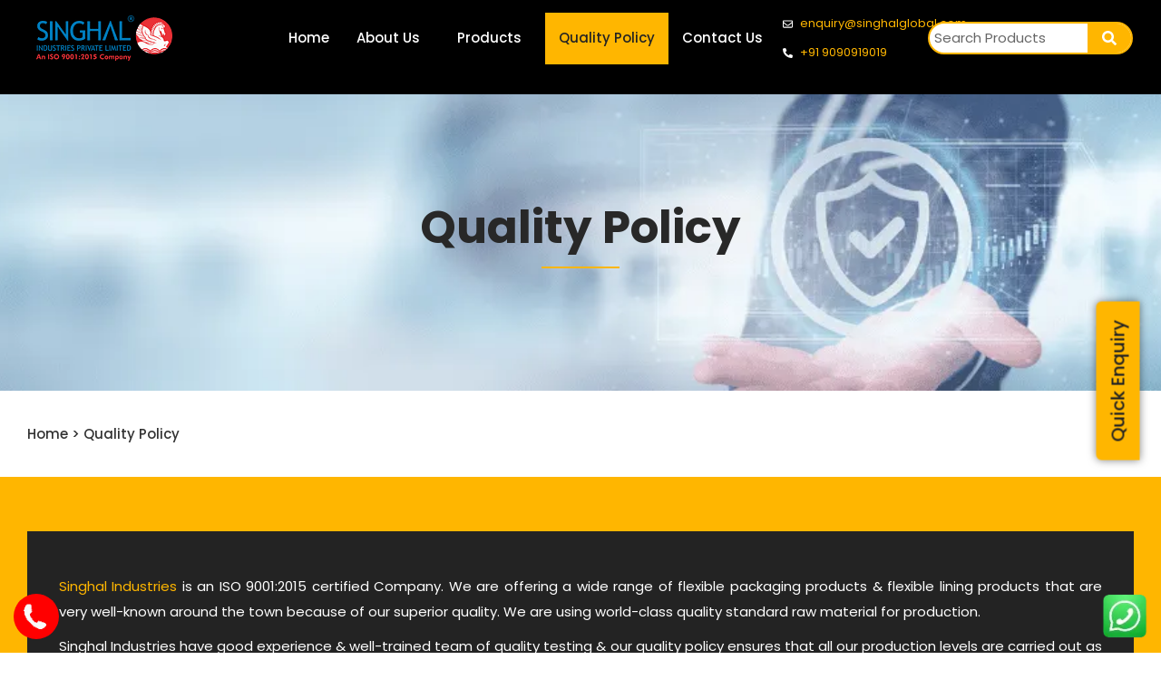

--- FILE ---
content_type: application/x-javascript
request_url: https://cdn-elmck.nitrocdn.com/kMVADWbvjjpxlfZjZXshLIQbqmNxFdfp/assets/static/optimized/rev-3dfbee4/www.singhalglobal.com/wp-content/plugins/gravityforms1/js/vendor/nitro-min-0153c216b8eb2bfabff66f878a6b2fd2.simplebar.js
body_size: 17903
content:
(function(t,e){typeof exports==="object"&&typeof module!=="undefined"?module.exports=e():typeof define==="function"&&define.amd?define(e):(t=t||self,t.SimpleBar=e())})(this,function(){"use strict";var t=typeof globalThis!=="undefined"?globalThis:typeof window!=="undefined"?window:typeof global!=="undefined"?global:typeof self!=="undefined"?self:{};function e(t,e){return e={exports:{}},t(e,e.exports),e.exports}var r="object";var i=function(t){return t&&t.Math==Math&&t};var n=i(typeof globalThis==r&&globalThis)||i(typeof window==r&&window)||i(typeof self==r&&self)||i(typeof t==r&&t)||Function("return this")();var a=function(t){try{return!!t()}catch(t){return true}};var s=!a(function(){return Object.defineProperty({},"a",{get:function(){return 7}}).a!=7});var o={}.propertyIsEnumerable;var l=Object.getOwnPropertyDescriptor;var c=l&&!o.call({1:2},1);var u=c?function t(t){var e=l(this,t);return!!e&&e.enumerable}:o;var f={f:u};var v=function(t,e){return{enumerable:!(t&1),configurable:!(t&2),writable:!(t&4),value:e}};var h={}.toString;var d=function(t){return h.call(t).slice(8,-1)};var p="".split;var g=a(function(){return!Object("z").propertyIsEnumerable(0)})?function(t){return d(t)=="String"?p.call(t,""):Object(t)}:Object;var y=function(t){if(t==undefined)throw TypeError("Can't call method on "+t);return t};var b=function(t){return g(y(t))};var m=function(t){return typeof t==="object"?t!==null:typeof t==="function"};var x=function(t,e){if(!m(t))return t;var r,i;if(e&&typeof(r=t.toString)=="function"&&!m(i=r.call(t)))return i;if(typeof(r=t.valueOf)=="function"&&!m(i=r.call(t)))return i;if(!e&&typeof(r=t.toString)=="function"&&!m(i=r.call(t)))return i;throw TypeError("Can't convert object to primitive value")};var E={}.hasOwnProperty;var w=function(t,e){return E.call(t,e)};var O=n.document;var _=m(O)&&m(O.createElement);var S=function(t){return _?O.createElement(t):{}};var A=!s&&!a(function(){return Object.defineProperty(S("div"),"a",{get:function(){return 7}}).a!=7});var k=Object.getOwnPropertyDescriptor;var L=s?k:function t(t,e){t=b(t);e=x(e,true);if(A)try{return k(t,e)}catch(t){}if(w(t,e))return v(!f.f.call(t,e),t[e])};var M={f:L};var T=function(t){if(!m(t)){throw TypeError(String(t)+" is not an object")}return t};var j=Object.defineProperty;var R=s?j:function t(t,e,r){T(t);e=x(e,true);T(r);if(A)try{return j(t,e,r)}catch(t){}if("get"in r||"set"in r)throw TypeError("Accessors not supported");if("value"in r)t[e]=r.value;return t};var W={f:R};var z=s?function(t,e,r){return W.f(t,e,v(1,r))}:function(t,e,r){t[e]=r;return t};var C=function(t,e){try{z(n,t,e)}catch(r){n[t]=e}return e};var N=e(function(t){var e="__core-js_shared__";var r=n[e]||C(e,{});(t.exports=function(t,e){return r[t]||(r[t]=e!==undefined?e:{})})("versions",[]).push({version:"3.2.1",mode:"global",copyright:"\xa9 2019 Denis Pushkarev (zloirock.ru)"})});var I=N("native-function-to-string",Function.toString);var D=n.WeakMap;var P=typeof D==="function"&&/native code/.test(I.call(D));var F=0;var V=Math.random();var B=function(t){return"Symbol("+String(t===undefined?"":t)+")_"+(++F+V).toString(36)};var H=N("keys");var q=function(t){return H[t]||(H[t]=B(t))};var $={};var X=n.WeakMap;var Y,G,U;var Q=function(t){return U(t)?G(t):Y(t,{})};var K=function(t){return function(e){var r;if(!m(e)||(r=G(e)).type!==t){throw TypeError("Incompatible receiver, "+t+" required")}return r}};if(P){var J=new X;var Z=J.get;var tt=J.has;var te=J.set;Y=function(t,e){te.call(J,t,e);return e};G=function(t){return Z.call(J,t)||{}};U=function(t){return tt.call(J,t)}}else{var tr=q("state");$[tr]=true;Y=function(t,e){z(t,tr,e);return e};G=function(t){return w(t,tr)?t[tr]:{}};U=function(t){return w(t,tr)}}var ti={set:Y,get:G,has:U,enforce:Q,getterFor:K};var tn=e(function(t){var e=ti.get;var r=ti.enforce;var i=String(I).split("toString");N("inspectSource",function(t){return I.call(t)});(t.exports=function(t,e,a,s){var o=s?!!s.unsafe:false;var l=s?!!s.enumerable:false;var c=s?!!s.noTargetGet:false;if(typeof a=="function"){if(typeof e=="string"&&!w(a,"name"))z(a,"name",e);r(a).source=i.join(typeof e=="string"?e:"")}if(t===n){if(l)t[e]=a;else C(e,a);return}else if(!o){delete t[e]}else if(!c&&t[e]){l=true}if(l)t[e]=a;else z(t,e,a)})(Function.prototype,"toString",function t(){return typeof this=="function"&&e(this).source||I.call(this)})});var ta=n;var ts=function(t){return typeof t=="function"?t:undefined};var to=function(t,e){return arguments.length<2?ts(ta[t])||ts(n[t]):ta[t]&&ta[t][e]||n[t]&&n[t][e]};var tl=Math.ceil;var tc=Math.floor;var tu=function(t){return isNaN(t=+t)?0:(t>0?tc:tl)(t)};var tf=Math.min;var tv=function(t){return t>0?tf(tu(t),0x1fffffffffffff):0};var th=Math.max;var td=Math.min;var tp=function(t,e){var r=tu(t);return r<0?th(r+e,0):td(r,e)};var tg=function(t){return function(e,r,i){var n=b(e);var a=tv(n.length);var s=tp(i,a);var o;if(t&&r!=r)while(a>s){o=n[s++];if(o!=o)return true}else for(;a>s;s++){if((t||s in n)&&n[s]===r)return t||s||0}return!t&&-1}};var ty={includes:tg(true),indexOf:tg(false)};var tb=ty.indexOf;var tm=function(t,e){var r=b(t);var i=0;var n=[];var a;for(a in r)!w($,a)&&w(r,a)&&n.push(a);while(e.length>i)if(w(r,a=e[i++])){~tb(n,a)||n.push(a)}return n};var tx=["constructor","hasOwnProperty","isPrototypeOf","propertyIsEnumerable","toLocaleString","toString","valueOf"];var tE=tx.concat("length","prototype");var tw=Object.getOwnPropertyNames||function t(t){return tm(t,tE)};var tO={f:tw};var t_=Object.getOwnPropertySymbols;var tS={f:t_};var tA=to("Reflect","ownKeys")||function t(t){var e=tO.f(T(t));var r=tS.f;return r?e.concat(r(t)):e};var tk=function(t,e){var r=tA(e);var i=W.f;var n=M.f;for(var a=0;a<r.length;a++){var s=r[a];if(!w(t,s))i(t,s,n(e,s))}};var tL=/#|\.prototype\./;var tM=function(t,e){var r=tj[tT(t)];return r==tW?true:r==tR?false:typeof e=="function"?a(e):!!e};var tT=tM.normalize=function(t){return String(t).replace(tL,".").toLowerCase()};var tj=tM.data={};var tR=tM.NATIVE="N";var tW=tM.POLYFILL="P";var tz=tM;var tC=M.f;var tN=function(t,e){var r=t.target;var i=t.global;var a=t.stat;var s,o,l,c,u,f;if(i){o=n}else if(a){o=n[r]||C(r,{})}else{o=(n[r]||{}).prototype}if(o)for(l in e){u=e[l];if(t.noTargetGet){f=tC(o,l);c=f&&f.value}else c=o[l];s=tz(i?l:r+(a?".":"#")+l,t.forced);if(!s&&c!==undefined){if(typeof u===typeof c)continue;tk(u,c)}if(t.sham||c&&c.sham){z(u,"sham",true)}tn(o,l,u,t)}};var tI=function(t){if(typeof t!="function"){throw TypeError(String(t)+" is not a function")}return t};var tD=function(t,e,r){tI(t);if(e===undefined)return t;switch(r){case 0:return function(){return t.call(e)};case 1:return function(r){return t.call(e,r)};case 2:return function(r,i){return t.call(e,r,i)};case 3:return function(r,i,n){return t.call(e,r,i,n)}}return function(){return t.apply(e,arguments)}};var tP=function(t){return Object(y(t))};var tF=Array.isArray||function t(t){return d(t)=="Array"};var tV=!!Object.getOwnPropertySymbols&&!a(function(){return!String(Symbol())});var tB=n.Symbol;var tH=N("wks");var tq=function(t){return tH[t]||(tH[t]=tV&&tB[t]||(tV?tB:B)("Symbol."+t))};var t$=tq("species");var tX=function(t,e){var r;if(tF(t)){r=t.constructor;if(typeof r=="function"&&(r===Array||tF(r.prototype)))r=undefined;else if(m(r)){r=r[t$];if(r===null)r=undefined}}return new(r===undefined?Array:r)(e===0?0:e)};var tY=[].push;var tG=function(t){var e=t==1;var r=t==2;var i=t==3;var n=t==4;var a=t==6;var s=t==5||a;return function(o,l,c,u){var f=tP(o);var v=g(f);var h=tD(l,c,3);var d=tv(v.length);var p=0;var y=u||tX;var b=e?y(o,d):r?y(o,0):undefined;var m,x;for(;d>p;p++)if(s||p in v){m=v[p];x=h(m,p,f);if(t){if(e)b[p]=x;else if(x)switch(t){case 3:return true;case 5:return m;case 6:return p;case 2:tY.call(b,m)}else if(n)return false}}return a?-1:i||n?n:b}};var tU={forEach:tG(0),map:tG(1),filter:tG(2),some:tG(3),every:tG(4),find:tG(5),findIndex:tG(6)};var tQ=function(t,e){var r=[][t];return!r||!a(function(){r.call(null,e||function(){throw 1},1)})};var tK=tU.forEach;var tJ=tQ("forEach")?function t(t){return tK(this,t,arguments.length>1?arguments[1]:undefined)}:[].forEach;tN({target:"Array",proto:true,forced:[].forEach!=tJ},{forEach:tJ});var tZ={CSSRuleList:0,CSSStyleDeclaration:0,CSSValueList:0,ClientRectList:0,DOMRectList:0,DOMStringList:0,DOMTokenList:1,DataTransferItemList:0,FileList:0,HTMLAllCollection:0,HTMLCollection:0,HTMLFormElement:0,HTMLSelectElement:0,MediaList:0,MimeTypeArray:0,NamedNodeMap:0,NodeList:1,PaintRequestList:0,Plugin:0,PluginArray:0,SVGLengthList:0,SVGNumberList:0,SVGPathSegList:0,SVGPointList:0,SVGStringList:0,SVGTransformList:0,SourceBufferList:0,StyleSheetList:0,TextTrackCueList:0,TextTrackList:0,TouchList:0};for(var t0 in tZ){var t1=n[t0];var t2=t1&&t1.prototype;if(t2&&t2.forEach!==tJ)try{z(t2,"forEach",tJ)}catch(t){t2.forEach=tJ}}var t3=!!(typeof window!=="undefined"&&window.document&&window.document.createElement);var t6=t3;var t5=tq("species");var t7=function(t){return!a(function(){var e=[];var r=e.constructor={};r[t5]=function(){return{foo:1}};return e[t](Boolean).foo!==1})};var t9=tU.filter;tN({target:"Array",proto:true,forced:!t7("filter")},{filter:function t(t){return t9(this,t,arguments.length>1?arguments[1]:undefined)}});var t4=Object.keys||function t(t){return tm(t,tx)};var t8=s?Object.defineProperties:function t(t,e){T(t);var r=t4(e);var i=r.length;var n=0;var a;while(i>n)W.f(t,a=r[n++],e[a]);return t};var et=to("document","documentElement");var ee=q("IE_PROTO");var er="prototype";var ei=function(){};var en=function(){var t=S("iframe");var e=tx.length;var r="<";var i="script";var n=">";var a="java"+i+":";var s;t.style.display="none";et.appendChild(t);t.src=String(a);s=t.contentWindow.document;s.open();s.write(r+i+n+"document.F=Object"+r+"/"+i+n);s.close();en=s.F;while(e--)delete en[er][tx[e]];return en()};var ea=Object.create||function t(t,e){var r;if(t!==null){ei[er]=T(t);r=new ei;ei[er]=null;r[ee]=t}else r=en();return e===undefined?r:t8(r,e)};$[ee]=true;var es=tq("unscopables");var eo=Array.prototype;if(eo[es]==undefined){z(eo,es,ea(null))}var el=function(t){eo[es][t]=true};var ec={};var eu=!a(function(){function t(){}t.prototype.constructor=null;return Object.getPrototypeOf(new t)!==t.prototype});var ef=q("IE_PROTO");var ev=Object.prototype;var eh=eu?Object.getPrototypeOf:function(t){t=tP(t);if(w(t,ef))return t[ef];if(typeof t.constructor=="function"&&t instanceof t.constructor){return t.constructor.prototype}return t instanceof Object?ev:null};var ed=tq("iterator");var ep=false;var eg=function(){return this};var ey,eb,em;if([].keys){em=[].keys();if(!("next"in em))ep=true;else{eb=eh(eh(em));if(eb!==Object.prototype)ey=eb}}if(ey==undefined)ey={};if(!w(ey,ed))z(ey,ed,eg);var ex={IteratorPrototype:ey,BUGGY_SAFARI_ITERATORS:ep};var eE=W.f;var ew=tq("toStringTag");var eO=function(t,e,r){if(t&&!w(t=r?t:t.prototype,ew)){eE(t,ew,{configurable:true,value:e})}};var e_=ex.IteratorPrototype;var eS=function(){return this};var eA=function(t,e,r){var i=e+" Iterator";t.prototype=ea(e_,{next:v(1,r)});eO(t,i,false);ec[i]=eS;return t};var ek=function(t){if(!m(t)&&t!==null){throw TypeError("Can't set "+String(t)+" as a prototype")}return t};var eL=Object.setPrototypeOf||("__proto__"in{}?function(){var t=false;var e={};var r;try{r=Object.getOwnPropertyDescriptor(Object.prototype,"__proto__").set;r.call(e,[]);t=e instanceof Array}catch(t){}return function e(e,i){T(e);ek(i);if(t)r.call(e,i);else e.__proto__=i;return e}}():undefined);var eM=ex.IteratorPrototype;var eT=ex.BUGGY_SAFARI_ITERATORS;var ej=tq("iterator");var eR="keys";var eW="values";var ez="entries";var eC=function(){return this};var eN=function(t,e,r,i,n,a,s){eA(r,e,i);var o=function(t){if(t===n&&v)return v;if(!eT&&t in u)return u[t];switch(t){case eR:return function e(){return new r(this,t)};case eW:return function e(){return new r(this,t)};case ez:return function e(){return new r(this,t)}}return function(){return new r(this)}};var l=e+" Iterator";var c=false;var u=t.prototype;var f=u[ej]||u["@@iterator"]||n&&u[n];var v=!eT&&f||o(n);var h=e=="Array"?u.entries||f:f;var d,p,g;if(h){d=eh(h.call(new t));if(eM!==Object.prototype&&d.next){if(eh(d)!==eM){if(eL){eL(d,eM)}else if(typeof d[ej]!="function"){z(d,ej,eC)}}eO(d,l,true)}}if(n==eW&&f&&f.name!==eW){c=true;v=function t(){return f.call(this)}}if(u[ej]!==v){z(u,ej,v)}ec[e]=v;if(n){p={values:o(eW),keys:a?v:o(eR),entries:o(ez)};if(s)for(g in p){if(eT||c||!(g in u)){tn(u,g,p[g])}}else tN({target:e,proto:true,forced:eT||c},p)}return p};var eI="Array Iterator";var eD=ti.set;var eP=ti.getterFor(eI);var eF=eN(Array,"Array",function(t,e){eD(this,{type:eI,target:b(t),index:0,kind:e})},function(){var t=eP(this);var e=t.target;var r=t.kind;var i=t.index++;if(!e||i>=e.length){t.target=undefined;return{value:undefined,done:true}}if(r=="keys")return{value:i,done:false};if(r=="values")return{value:e[i],done:false};return{value:[i,e[i]],done:false}},"values");ec.Arguments=ec.Array;el("keys");el("values");el("entries");var eV=Object.assign;var eB=!eV||a(function(){var t={};var e={};var r=Symbol();var i="abcdefghijklmnopqrst";t[r]=7;i.split("").forEach(function(t){e[t]=t});return eV({},t)[r]!=7||t4(eV({},e)).join("")!=i})?function t(t,e){var r=tP(t);var i=arguments.length;var n=1;var a=tS.f;var o=f.f;while(i>n){var l=g(arguments[n++]);var c=a?t4(l).concat(a(l)):t4(l);var u=c.length;var v=0;var h;while(u>v){h=c[v++];if(!s||o.call(l,h))r[h]=l[h]}}return r}:eV;tN({target:"Object",stat:true,forced:Object.assign!==eB},{assign:eB});var eH=tq("toStringTag");var eq=d(function(){return arguments}())=="Arguments";var e$=function(t,e){try{return t[e]}catch(t){}};var eX=function(t){var e,r,i;return t===undefined?"Undefined":t===null?"Null":typeof(r=e$(e=Object(t),eH))=="string"?r:eq?d(e):(i=d(e))=="Object"&&typeof e.callee=="function"?"Arguments":i};var eY=tq("toStringTag");var eG={};eG[eY]="z";var eU=String(eG)!=="[object z]"?function t(){return"[object "+eX(this)+"]"}:eG.toString;var eQ=Object.prototype;if(eU!==eQ.toString){tn(eQ,"toString",eU,{unsafe:true})}var eK="	\n\v\f\r \xa0              　\u2028\u2029\uFEFF";var eJ="["+eK+"]";var eZ=RegExp("^"+eJ+eJ+"*");var e0=RegExp(eJ+eJ+"*$");var e1=function(t){return function(e){var r=String(y(e));if(t&1)r=r.replace(eZ,"");if(t&2)r=r.replace(e0,"");return r}};var e2={start:e1(1),end:e1(2),trim:e1(3)};var e3=e2.trim;var e6=n.parseInt;var e5=/^[+-]?0[Xx]/;var e7=e6(eK+"08")!==8||e6(eK+"0x16")!==22;var e9=e7?function t(t,e){var r=e3(String(t));return e6(r,e>>>0||(e5.test(r)?16:10))}:e6;tN({global:true,forced:parseInt!=e9},{parseInt:e9});var e4=function(t){return function(e,r){var i=String(y(e));var n=tu(r);var a=i.length;var s,o;if(n<0||n>=a)return t?"":undefined;s=i.charCodeAt(n);return s<55296||s>56319||n+1===a||(o=i.charCodeAt(n+1))<56320||o>57343?t?i.charAt(n):s:t?i.slice(n,n+2):(s-55296<<10)+(o-56320)+65536}};var e8={codeAt:e4(false),charAt:e4(true)};var rt=e8.charAt;var re="String Iterator";var rr=ti.set;var ri=ti.getterFor(re);eN(String,"String",function(t){rr(this,{type:re,string:String(t),index:0})},function t(){var t=ri(this);var e=t.string;var r=t.index;var i;if(r>=e.length)return{value:undefined,done:true};i=rt(e,r);t.index+=i.length;return{value:i,done:false}});var rn=function(t,e,r){for(var i in e)tn(t,i,e[i],r);return t};var ra=!a(function(){return Object.isExtensible(Object.preventExtensions({}))});var rs=e(function(t){var e=W.f;var r=B("meta");var i=0;var n=Object.isExtensible||function(){return true};var a=function(t){e(t,r,{value:{objectID:"O"+ ++i,weakData:{}}})};var s=function(t,e){if(!m(t))return typeof t=="symbol"?t:(typeof t=="string"?"S":"P")+t;if(!w(t,r)){if(!n(t))return"F";if(!e)return"E";a(t)}return t[r].objectID};var o=function(t,e){if(!w(t,r)){if(!n(t))return true;if(!e)return false;a(t)}return t[r].weakData};var l=function(t){if(ra&&c.REQUIRED&&n(t)&&!w(t,r))a(t);return t};var c=t.exports={REQUIRED:false,fastKey:s,getWeakData:o,onFreeze:l};$[r]=true});var ro=rs.REQUIRED;var rl=rs.fastKey;var rc=rs.getWeakData;var ru=rs.onFreeze;var rf=tq("iterator");var rv=Array.prototype;var rh=function(t){return t!==undefined&&(ec.Array===t||rv[rf]===t)};var rd=tq("iterator");var rp=function(t){if(t!=undefined)return t[rd]||t["@@iterator"]||ec[eX(t)]};var rg=function(t,e,r,i){try{return i?e(T(r)[0],r[1]):e(r)}catch(e){var n=t["return"];if(n!==undefined)T(n.call(t));throw e}};var ry=e(function(t){var e=function(t,e){this.stopped=t;this.result=e};var r=t.exports=function(t,r,i,n,a){var s=tD(r,i,n?2:1);var o,l,c,u,f,v;if(a){o=t}else{l=rp(t);if(typeof l!="function")throw TypeError("Target is not iterable");if(rh(l)){for(c=0,u=tv(t.length);u>c;c++){f=n?s(T(v=t[c])[0],v[1]):s(t[c]);if(f&&f instanceof e)return f}return new e(false)}o=l.call(t)}while(!(v=o.next()).done){f=rg(o,s,v.value,n);if(f&&f instanceof e)return f}return new e(false)};r.stop=function(t){return new e(true,t)}});var rb=function(t,e,r){if(!(t instanceof e)){throw TypeError("Incorrect "+(r?r+" ":"")+"invocation")}return t};var rm=tq("iterator");var rx=false;try{var rE=0;var rw={next:function(){return{done:!!rE++}},"return":function(){rx=true}};rw[rm]=function(){return this};Array.from(rw,function(){throw 2})}catch(t){}var rO=function(t,e){if(!e&&!rx)return false;var r=false;try{var i={};i[rm]=function(){return{next:function(){return{done:r=true}}}};t(i)}catch(t){}return r};var r_=function(t,e,r){var i,n;if(eL&&typeof(i=e.constructor)=="function"&&i!==r&&m(n=i.prototype)&&n!==r.prototype)eL(t,n);return t};var rS=function(t,e,r,i,s){var o=n[t];var l=o&&o.prototype;var c=o;var u=i?"set":"add";var f={};var v=function(t){var e=l[t];tn(l,t,t=="add"?function t(t){e.call(this,t===0?0:t);return this}:t=="delete"?function(t){return s&&!m(t)?false:e.call(this,t===0?0:t)}:t=="get"?function t(t){return s&&!m(t)?undefined:e.call(this,t===0?0:t)}:t=="has"?function t(t){return s&&!m(t)?false:e.call(this,t===0?0:t)}:function t(t,r){e.call(this,t===0?0:t,r);return this})};if(tz(t,typeof o!="function"||!(s||l.forEach&&!a(function(){new o().entries().next()})))){c=r.getConstructor(e,t,i,u);rs.REQUIRED=true}else if(tz(t,true)){var h=new c;var d=h[u](s?{}:-0,1)!=h;var p=a(function(){h.has(1)});var g=rO(function(t){new o(t)});var y=!s&&a(function(){var t=new o;var e=5;while(e--)t[u](e,e);return!t.has(-0)});if(!g){c=e(function(e,r){rb(e,c,t);var n=r_(new o,e,c);if(r!=undefined)ry(r,n[u],n,i);return n});c.prototype=l;l.constructor=c}if(p||y){v("delete");v("has");i&&v("get")}if(y||d)v(u);if(s&&l.clear)delete l.clear}f[t]=c;tN({global:true,forced:c!=o},f);eO(c,t);if(!s)r.setStrong(c,t,i);return c};var rA=rs.getWeakData;var rk=ti.set;var rL=ti.getterFor;var rM=tU.find;var rT=tU.findIndex;var rj=0;var rR=function(t){return t.frozen||(t.frozen=new rW)};var rW=function(){this.entries=[]};var rz=function(t,e){return rM(t.entries,function(t){return t[0]===e})};rW.prototype={get:function(t){var e=rz(this,t);if(e)return e[1]},has:function(t){return!!rz(this,t)},set:function(t,e){var r=rz(this,t);if(r)r[1]=e;else this.entries.push([t,e])},"delete":function(t){var e=rT(this.entries,function(e){return e[0]===t});if(~e)this.entries.splice(e,1);return!!~e}};var rC={getConstructor:function(t,e,r,i){var n=t(function(t,a){rb(t,n,e);rk(t,{type:e,id:rj++,frozen:undefined});if(a!=undefined)ry(a,t[i],t,r)});var a=rL(e);var s=function(t,e,r){var i=a(t);var n=rA(T(e),true);if(n===true)rR(i).set(e,r);else n[i.id]=r;return t};rn(n.prototype,{"delete":function(t){var e=a(this);if(!m(t))return false;var r=rA(t);if(r===true)return rR(e)["delete"](t);return r&&w(r,e.id)&&delete r[e.id]},has:function t(t){var e=a(this);if(!m(t))return false;var r=rA(t);if(r===true)return rR(e).has(t);return r&&w(r,e.id)}});rn(n.prototype,r?{get:function t(t){var e=a(this);if(m(t)){var r=rA(t);if(r===true)return rR(e).get(t);return r?r[e.id]:undefined}},set:function t(t,e){return s(this,t,e)}}:{add:function t(t){return s(this,t,true)}});return n}};var rN=e(function(t){var e=ti.enforce;var r=!n.ActiveXObject&&"ActiveXObject"in n;var i=Object.isExtensible;var a;var s=function(t){return function e(){return t(this,arguments.length?arguments[0]:undefined)}};var o=t.exports=rS("WeakMap",s,rC,true,true);if(P&&r){a=rC.getConstructor(s,"WeakMap",true);rs.REQUIRED=true;var l=o.prototype;var c=l["delete"];var u=l.has;var f=l.get;var v=l.set;rn(l,{"delete":function(t){if(m(t)&&!i(t)){var r=e(this);if(!r.frozen)r.frozen=new a;return c.call(this,t)||r.frozen["delete"](t)}return c.call(this,t)},has:function t(t){if(m(t)&&!i(t)){var r=e(this);if(!r.frozen)r.frozen=new a;return u.call(this,t)||r.frozen.has(t)}return u.call(this,t)},get:function t(t){if(m(t)&&!i(t)){var r=e(this);if(!r.frozen)r.frozen=new a;return u.call(this,t)?f.call(this,t):r.frozen.get(t)}return f.call(this,t)},set:function t(t,r){if(m(t)&&!i(t)){var n=e(this);if(!n.frozen)n.frozen=new a;u.call(this,t)?v.call(this,t,r):n.frozen.set(t,r)}else v.call(this,t,r);return this}})}});var rI=tq("iterator");var rD=tq("toStringTag");var rP=eF.values;for(var rF in tZ){var rV=n[rF];var rB=rV&&rV.prototype;if(rB){if(rB[rI]!==rP)try{z(rB,rI,rP)}catch(t){rB[rI]=rP}if(!rB[rD])z(rB,rD,rF);if(tZ[rF])for(var rH in eF){if(rB[rH]!==eF[rH])try{z(rB,rH,eF[rH])}catch(t){rB[rH]=eF[rH]}}}}var rq="Expected a function";var r$=0/0;var rX="[object Symbol]";var rY=/^\s+|\s+$/g;var rG=/^[-+]0x[0-9a-f]+$/i;var rU=/^0b[01]+$/i;var rQ=/^0o[0-7]+$/i;var rK=parseInt;var rJ=typeof t=="object"&&t&&t.Object===Object&&t;var rZ=typeof self=="object"&&self&&self.Object===Object&&self;var r0=rJ||rZ||Function("return this")();var r1=Object.prototype;var r2=r1.toString;var r3=Math.max,r6=Math.min;var r5=function(){return r0.Date.now()};function r7(t,e,r){var i,n,a,s,o,l,c=0,u=false,f=false,v=true;if(typeof t!="function"){throw new TypeError(rq)}e=ie(e)||0;if(r4(r)){u=!!r.leading;f="maxWait"in r;a=f?r3(ie(r.maxWait)||0,e):a;v="trailing"in r?!!r.trailing:v}function h(e){var r=i,a=n;i=n=undefined;c=e;s=t.apply(a,r);return s}function d(t){c=t;o=setTimeout(y,e);return u?h(t):s}function p(t){var r=t-l,i=t-c,n=e-r;return f?r6(n,a-i):n}function g(t){var r=t-l,i=t-c;return l===undefined||r>=e||r<0||f&&i>=a}function y(){var t=r5();if(g(t)){return b(t)}o=setTimeout(y,p(t))}function b(t){o=undefined;if(v&&i){return h(t)}i=n=undefined;return s}function m(){if(o!==undefined){clearTimeout(o)}c=0;i=l=n=o=undefined}function x(){return o===undefined?s:b(r5())}function E(){var t=r5(),r=g(t);i=arguments;n=this;l=t;if(r){if(o===undefined){return d(l)}if(f){o=setTimeout(y,e);return h(l)}}if(o===undefined){o=setTimeout(y,e)}return s}E.cancel=m;E.flush=x;return E}function r9(t,e,r){var i=true,n=true;if(typeof t!="function"){throw new TypeError(rq)}if(r4(r)){i="leading"in r?!!r.leading:i;n="trailing"in r?!!r.trailing:n}return r7(t,e,{"leading":i,"maxWait":e,"trailing":n})}function r4(t){var e=typeof t;return!!t&&(e=="object"||e=="function")}function r8(t){return!!t&&typeof t=="object"}function it(t){return typeof t=="symbol"||r8(t)&&r2.call(t)==rX}function ie(t){if(typeof t=="number"){return t}if(it(t)){return r$}if(r4(t)){var e=typeof t.valueOf=="function"?t.valueOf():t;t=r4(e)?e+"":e}if(typeof t!="string"){return t===0?t:+t}t=t.replace(rY,"");var r=rU.test(t);return r||rQ.test(t)?rK(t.slice(2),r?2:8):rG.test(t)?r$:+t}var ir=r9;var ii="Expected a function";var ia=0/0;var is="[object Symbol]";var io=/^\s+|\s+$/g;var il=/^[-+]0x[0-9a-f]+$/i;var ic=/^0b[01]+$/i;var iu=/^0o[0-7]+$/i;var iv=parseInt;var ih=typeof t=="object"&&t&&t.Object===Object&&t;var id=typeof self=="object"&&self&&self.Object===Object&&self;var ip=ih||id||Function("return this")();var ig=Object.prototype;var iy=ig.toString;var ib=Math.max,im=Math.min;var ix=function(){return ip.Date.now()};function iE(t,e,r){var i,n,a,s,o,l,c=0,u=false,f=false,v=true;if(typeof t!="function"){throw new TypeError(ii)}e=iS(e)||0;if(iw(r)){u=!!r.leading;f="maxWait"in r;a=f?ib(iS(r.maxWait)||0,e):a;v="trailing"in r?!!r.trailing:v}function h(e){var r=i,a=n;i=n=undefined;c=e;s=t.apply(a,r);return s}function d(t){c=t;o=setTimeout(y,e);return u?h(t):s}function p(t){var r=t-l,i=t-c,n=e-r;return f?im(n,a-i):n}function g(t){var r=t-l,i=t-c;return l===undefined||r>=e||r<0||f&&i>=a}function y(){var t=ix();if(g(t)){return b(t)}o=setTimeout(y,p(t))}function b(t){o=undefined;if(v&&i){return h(t)}i=n=undefined;return s}function m(){if(o!==undefined){clearTimeout(o)}c=0;i=l=n=o=undefined}function x(){return o===undefined?s:b(ix())}function E(){var t=ix(),r=g(t);i=arguments;n=this;l=t;if(r){if(o===undefined){return d(l)}if(f){o=setTimeout(y,e);return h(l)}}if(o===undefined){o=setTimeout(y,e)}return s}E.cancel=m;E.flush=x;return E}function iw(t){var e=typeof t;return!!t&&(e=="object"||e=="function")}function iO(t){return!!t&&typeof t=="object"}function i_(t){return typeof t=="symbol"||iO(t)&&iy.call(t)==is}function iS(t){if(typeof t=="number"){return t}if(i_(t)){return ia}if(iw(t)){var e=typeof t.valueOf=="function"?t.valueOf():t;t=iw(e)?e+"":e}if(typeof t!="string"){return t===0?t:+t}t=t.replace(io,"");var r=ic.test(t);return r||iu.test(t)?iv(t.slice(2),r?2:8):il.test(t)?ia:+t}var iA=iE;var ik="Expected a function";var iL="__lodash_hash_undefined__";var iM="[object Function]",iT="[object GeneratorFunction]";var ij=/[\\^$.*+?()[\]{}|]/g;var iR=/^\[object .+?Constructor\]$/;var iW=typeof t=="object"&&t&&t.Object===Object&&t;var iz=typeof self=="object"&&self&&self.Object===Object&&self;var iC=iW||iz||Function("return this")();function iN(t,e){return t==null?undefined:t[e]}function iI(t){var e=false;if(t!=null&&typeof t.toString!="function"){try{e=!!(t+"")}catch(t){}}return e}var iD=Array.prototype,iP=Function.prototype,iF=Object.prototype;var iV=iC["__core-js_shared__"];var iB=function(){var t=/[^.]+$/.exec(iV&&iV.keys&&iV.keys.IE_PROTO||"");return t?"Symbol(src)_1."+t:""}();var iH=iP.toString;var iq=iF.hasOwnProperty;var i$=iF.toString;var iX=RegExp("^"+iH.call(iq).replace(ij,"\\$&").replace(/hasOwnProperty|(function).*?(?=\\\()| for .+?(?=\\\])/g,"$1.*?")+"$");var iY=iD.splice;var iG=no(iC,"Map"),iU=no(Object,"create");function iQ(t){var e=-1,r=t?t.length:0;this.clear();while(++e<r){var i=t[e];this.set(i[0],i[1])}}function iK(){this.__data__=iU?iU(null):{}}function iJ(t){return this.has(t)&&delete this.__data__[t]}function iZ(t){var e=this.__data__;if(iU){var r=e[t];return r===iL?undefined:r}return iq.call(e,t)?e[t]:undefined}function i0(t){var e=this.__data__;return iU?e[t]!==undefined:iq.call(e,t)}function i1(t,e){var r=this.__data__;r[t]=iU&&e===undefined?iL:e;return this}iQ.prototype.clear=iK;iQ.prototype["delete"]=iJ;iQ.prototype.get=iZ;iQ.prototype.has=i0;iQ.prototype.set=i1;function i2(t){var e=-1,r=t?t.length:0;this.clear();while(++e<r){var i=t[e];this.set(i[0],i[1])}}function i3(){this.__data__=[]}function i6(t){var e=this.__data__,r=nn(e,t);if(r<0){return false}var i=e.length-1;if(r==i){e.pop()}else{iY.call(e,r,1)}return true}function i5(t){var e=this.__data__,r=nn(e,t);return r<0?undefined:e[r][1]}function i7(t){return nn(this.__data__,t)>-1}function i9(t,e){var r=this.__data__,i=nn(r,t);if(i<0){r.push([t,e])}else{r[i][1]=e}return this}i2.prototype.clear=i3;i2.prototype["delete"]=i6;i2.prototype.get=i5;i2.prototype.has=i7;i2.prototype.set=i9;function i4(t){var e=-1,r=t?t.length:0;this.clear();while(++e<r){var i=t[e];this.set(i[0],i[1])}}function i8(){this.__data__={"hash":new iQ,"map":new(iG||i2),"string":new iQ}}function nt(t){return ns(this,t)["delete"](t)}function ne(t){return ns(this,t).get(t)}function nr(t){return ns(this,t).has(t)}function ni(t,e){ns(this,t).set(t,e);return this}i4.prototype.clear=i8;i4.prototype["delete"]=nt;i4.prototype.get=ne;i4.prototype.has=nr;i4.prototype.set=ni;function nn(t,e){var r=t.length;while(r--){if(nv(t[r][0],e)){return r}}return-1}function na(t){if(!nd(t)||nc(t)){return false}var e=nh(t)||iI(t)?iX:iR;return e.test(nu(t))}function ns(t,e){var r=t.__data__;return nl(e)?r[typeof e=="string"?"string":"hash"]:r.map}function no(t,e){var r=iN(t,e);return na(r)?r:undefined}function nl(t){var e=typeof t;return e=="string"||e=="number"||e=="symbol"||e=="boolean"?t!=="__proto__":t===null}function nc(t){return!!iB&&iB in t}function nu(t){if(t!=null){try{return iH.call(t)}catch(t){}try{return t+""}catch(t){}}return""}function nf(t,e){if(typeof t!="function"||e&&typeof e!="function"){throw new TypeError(ik)}var r=function(){var i=arguments,n=e?e.apply(this,i):i[0],a=r.cache;if(a.has(n)){return a.get(n)}var s=t.apply(this,i);r.cache=a.set(n,s);return s};r.cache=new(nf.Cache||i4);return r}nf.Cache=i4;function nv(t,e){return t===e||t!==t&&e!==e}function nh(t){var e=nd(t)?i$.call(t):"";return e==iM||e==iT}function nd(t){var e=typeof t;return!!t&&(e=="object"||e=="function")}var np=nf;var ng=function(){if(typeof Map!=="undefined"){return Map}function t(t,e){var r=-1;t.some(function(t,i){if(t[0]===e){r=i;return true}return false});return r}return function(){function e(){this.__entries__=[]}Object.defineProperty(e.prototype,"size",{get:function(){return this.__entries__.length},enumerable:true,configurable:true});e.prototype.get=function(e){var r=t(this.__entries__,e);var i=this.__entries__[r];return i&&i[1]};e.prototype.set=function(e,r){var i=t(this.__entries__,e);if(~i){this.__entries__[i][1]=r}else{this.__entries__.push([e,r])}};e.prototype.delete=function(e){var r=this.__entries__;var i=t(r,e);if(~i){r.splice(i,1)}};e.prototype.has=function(e){return!!~t(this.__entries__,e)};e.prototype.clear=function(){this.__entries__.splice(0)};e.prototype.forEach=function(t,e){if(e===void 0){e=null}for(var r=0,i=this.__entries__;r<i.length;r++){var n=i[r];t.call(e,n[1],n[0])}};return e}()}();var ny=typeof window!=="undefined"&&typeof document!=="undefined"&&window.document===document;var nb=function(){if(typeof global!=="undefined"&&global.Math===Math){return global}if(typeof self!=="undefined"&&self.Math===Math){return self}if(typeof window!=="undefined"&&window.Math===Math){return window}return Function("return this")()}();var nm=function(){if(typeof requestAnimationFrame==="function"){return requestAnimationFrame.bind(nb)}return function(t){return setTimeout(function(){return t(Date.now())},1e3/60)}}();var nx=2;function nE(t,e){var r=false,i=false,n=0;function a(){if(r){r=false;t()}if(i){o()}}function s(){nm(a)}function o(){var t=Date.now();if(r){if(t-n<nx){return}i=true}else{r=true;i=false;setTimeout(s,e)}n=t}return o}var nw=20;var nO=["top","right","bottom","left","width","height","size","weight"];var n_=typeof MutationObserver!=="undefined";var nS=function(){function t(){this.connected_=false;this.mutationEventsAdded_=false;this.mutationsObserver_=null;this.observers_=[];this.onTransitionEnd_=this.onTransitionEnd_.bind(this);this.refresh=nE(this.refresh.bind(this),nw)}t.prototype.addObserver=function(t){if(!~this.observers_.indexOf(t)){this.observers_.push(t)}if(!this.connected_){this.connect_()}};t.prototype.removeObserver=function(t){var e=this.observers_;var r=e.indexOf(t);if(~r){e.splice(r,1)}if(!e.length&&this.connected_){this.disconnect_()}};t.prototype.refresh=function(){var t=this.updateObservers_();if(t){this.refresh()}};t.prototype.updateObservers_=function(){var t=this.observers_.filter(function(t){return t.gatherActive(),t.hasActive()});t.forEach(function(t){return t.broadcastActive()});return t.length>0};t.prototype.connect_=function(){if(!ny||this.connected_){return}document.addEventListener("transitionend",this.onTransitionEnd_);window.addEventListener("resize",this.refresh);if(n_){this.mutationsObserver_=new MutationObserver(this.refresh);this.mutationsObserver_.observe(document,{attributes:true,childList:true,characterData:true,subtree:true})}else{document.addEventListener("DOMSubtreeModified",this.refresh);this.mutationEventsAdded_=true}this.connected_=true};t.prototype.disconnect_=function(){if(!ny||!this.connected_){return}document.removeEventListener("transitionend",this.onTransitionEnd_);window.removeEventListener("resize",this.refresh);if(this.mutationsObserver_){this.mutationsObserver_.disconnect()}if(this.mutationEventsAdded_){document.removeEventListener("DOMSubtreeModified",this.refresh)}this.mutationsObserver_=null;this.mutationEventsAdded_=false;this.connected_=false};t.prototype.onTransitionEnd_=function(t){var e=t.propertyName,r=e===void 0?"":e;var i=nO.some(function(t){return!!~r.indexOf(t)});if(i){this.refresh()}};t.getInstance=function(){if(!this.instance_){this.instance_=new t}return this.instance_};t.instance_=null;return t}();var nA=function(t,e){for(var r=0,i=Object.keys(e);r<i.length;r++){var n=i[r];Object.defineProperty(t,n,{value:e[n],enumerable:false,writable:false,configurable:true})}return t};var nk=function(t){var e=t&&t.ownerDocument&&t.ownerDocument.defaultView;return e||nb};var nL=nD(0,0,0,0);function nM(t){return parseFloat(t)||0}function nT(t){var e=[];for(var r=1;r<arguments.length;r++){e[r-1]=arguments[r]}return e.reduce(function(e,r){var i=t["border-"+r+"-width"];return e+nM(i)},0)}function nj(t){var e=["top","right","bottom","left"];var r={};for(var i=0,n=e;i<n.length;i++){var a=n[i];var s=t["padding-"+a];r[a]=nM(s)}return r}function nR(t){var e=t.getBBox();return nD(0,0,e.width,e.height)}function nW(t){var e=t.clientWidth,r=t.clientHeight;if(!e&&!r){return nL}var i=nk(t).getComputedStyle(t);var n=nj(i);var a=n.left+n.right;var s=n.top+n.bottom;var o=nM(i.width),l=nM(i.height);if(i.boxSizing==="border-box"){if(Math.round(o+a)!==e){o-=nT(i,"left","right")+a}if(Math.round(l+s)!==r){l-=nT(i,"top","bottom")+s}}if(!nC(t)){var c=Math.round(o+a)-e;var u=Math.round(l+s)-r;if(Math.abs(c)!==1){o-=c}if(Math.abs(u)!==1){l-=u}}return nD(n.left,n.top,o,l)}var nz=function(){if(typeof SVGGraphicsElement!=="undefined"){return function(t){return t instanceof nk(t).SVGGraphicsElement}}return function(t){return t instanceof nk(t).SVGElement&&typeof t.getBBox==="function"}}();function nC(t){return t===nk(t).document.documentElement}function nN(t){if(!ny){return nL}if(nz(t)){return nR(t)}return nW(t)}function nI(t){var e=t.x,r=t.y,i=t.width,n=t.height;var a=typeof DOMRectReadOnly!=="undefined"?DOMRectReadOnly:Object;var s=Object.create(a.prototype);nA(s,{x:e,y:r,width:i,height:n,top:r,right:e+i,bottom:n+r,left:e});return s}function nD(t,e,r,i){return{x:t,y:e,width:r,height:i}}var nP=function(){function t(t){this.broadcastWidth=0;this.broadcastHeight=0;this.contentRect_=nD(0,0,0,0);this.target=t}t.prototype.isActive=function(){var t=nN(this.target);this.contentRect_=t;return t.width!==this.broadcastWidth||t.height!==this.broadcastHeight};t.prototype.broadcastRect=function(){var t=this.contentRect_;this.broadcastWidth=t.width;this.broadcastHeight=t.height;return t};return t}();var nF=function(){function t(t,e){var r=nI(e);nA(this,{target:t,contentRect:r})}return t}();var nV=function(){function t(t,e,r){this.activeObservations_=[];this.observations_=new ng;if(typeof t!=="function"){throw new TypeError("The callback provided as parameter 1 is not a function.")}this.callback_=t;this.controller_=e;this.callbackCtx_=r}t.prototype.observe=function(t){if(!arguments.length){throw new TypeError("1 argument required, but only 0 present.")}if(typeof Element==="undefined"||!(Element instanceof Object)){return}if(!(t instanceof nk(t).Element)){throw new TypeError('parameter 1 is not of type "Element".')}var e=this.observations_;if(e.has(t)){return}e.set(t,new nP(t));this.controller_.addObserver(this);this.controller_.refresh()};t.prototype.unobserve=function(t){if(!arguments.length){throw new TypeError("1 argument required, but only 0 present.")}if(typeof Element==="undefined"||!(Element instanceof Object)){return}if(!(t instanceof nk(t).Element)){throw new TypeError('parameter 1 is not of type "Element".')}var e=this.observations_;if(!e.has(t)){return}e.delete(t);if(!e.size){this.controller_.removeObserver(this)}};t.prototype.disconnect=function(){this.clearActive();this.observations_.clear();this.controller_.removeObserver(this)};t.prototype.gatherActive=function(){var t=this;this.clearActive();this.observations_.forEach(function(e){if(e.isActive()){t.activeObservations_.push(e)}})};t.prototype.broadcastActive=function(){if(!this.hasActive()){return}var t=this.callbackCtx_;var e=this.activeObservations_.map(function(t){return new nF(t.target,t.broadcastRect())});this.callback_.call(t,e,t);this.clearActive()};t.prototype.clearActive=function(){this.activeObservations_.splice(0)};t.prototype.hasActive=function(){return this.activeObservations_.length>0};return t}();var nB=typeof WeakMap!=="undefined"?new WeakMap:new ng;var nH=function(){function t(e){if(!(this instanceof t)){throw new TypeError("Cannot call a class as a function.")}if(!arguments.length){throw new TypeError("1 argument required, but only 0 present.")}var r=nS.getInstance();var i=new nV(e,r,this);nB.set(this,i)}return t}();["observe","unobserve","disconnect"].forEach(function(t){nH.prototype[t]=function(){var e;return(e=nB.get(this))[t].apply(e,arguments)}});var nq=function(){if(typeof nb.ResizeObserver!=="undefined"){return nb.ResizeObserver}return nH}();var n$=function(t){return function(e,r,i,n){tI(r);var a=tP(e);var s=g(a);var o=tv(a.length);var l=t?o-1:0;var c=t?-1:1;if(i<2)while(true){if(l in s){n=s[l];l+=c;break}l+=c;if(t?l<0:o<=l){throw TypeError("Reduce of empty array with no initial value")}}for(;t?l>=0:o>l;l+=c)if(l in s){n=r(n,s[l],l,a)}return n}};var nX={left:n$(false),right:n$(true)};var nY=nX.left;tN({target:"Array",proto:true,forced:tQ("reduce")},{reduce:function t(t){return nY(this,t,arguments.length,arguments.length>1?arguments[1]:undefined)}});var nG=W.f;var nU=Function.prototype;var nQ=nU.toString;var nK=/^\s*function ([^ (]*)/;var nJ="name";if(s&&!(nJ in nU)){nG(nU,nJ,{configurable:true,get:function(){try{return nQ.call(this).match(nK)[1]}catch(t){return""}}})}var nZ=function(){var t=T(this);var e="";if(t.global)e+="g";if(t.ignoreCase)e+="i";if(t.multiline)e+="m";if(t.dotAll)e+="s";if(t.unicode)e+="u";if(t.sticky)e+="y";return e};var n0=RegExp.prototype.exec;var n1=String.prototype.replace;var n2=n0;var n3=function(){var t=/a/;var e=/b*/g;n0.call(t,"a");n0.call(e,"a");return t.lastIndex!==0||e.lastIndex!==0}();var n6=/()??/.exec("")[1]!==undefined;var n5=n3||n6;if(n5){n2=function t(t){var e=this;var r,i,n,a;if(n6){i=new RegExp("^"+e.source+"$(?!\\s)",nZ.call(e))}if(n3)r=e.lastIndex;n=n0.call(e,t);if(n3&&n){e.lastIndex=e.global?n.index+n[0].length:r}if(n6&&n&&n.length>1){n1.call(n[0],i,function(){for(a=1;a<arguments.length-2;a++){if(arguments[a]===undefined)n[a]=undefined}})}return n}}var n7=n2;tN({target:"RegExp",proto:true,forced:/./.exec!==n7},{exec:n7});var n9=tq("species");var n4=!a(function(){var t=/./;t.exec=function(){var t=[];t.groups={a:"7"};return t};return"".replace(t,"$<a>")!=="7"});var n8=!a(function(){var t=/(?:)/;var e=t.exec;t.exec=function(){return e.apply(this,arguments)};var r="ab".split(t);return r.length!==2||r[0]!=="a"||r[1]!=="b"});var at=function(t,e,r,i){var n=tq(t);var s=!a(function(){var e={};e[n]=function(){return 7};return""[t](e)!=7});var o=s&&!a(function(){var e=false;var r=/a/;r.exec=function(){e=true;return null};if(t==="split"){r.constructor={};r.constructor[n9]=function(){return r}}r[n]("");return!e});if(!s||!o||t==="replace"&&!n4||t==="split"&&!n8){var l=/./[n];var c=r(n,""[t],function(t,e,r,i,n){if(e.exec===n7){if(s&&!n){return{done:true,value:l.call(e,r,i)}}return{done:true,value:t.call(r,e,i)}}return{done:false}});var u=c[0];var f=c[1];tn(String.prototype,t,u);tn(RegExp.prototype,n,e==2?function(t,e){return f.call(t,this,e)}:function(t){return f.call(t,this)});if(i)z(RegExp.prototype[n],"sham",true)}};var ae=e8.charAt;var ar=function(t,e,r){return e+(r?ae(t,e).length:1)};var ai=function(t,e){var r=t.exec;if(typeof r==="function"){var i=r.call(t,e);if(typeof i!=="object"){throw TypeError("RegExp exec method returned something other than an Object or null")}return i}if(d(t)!=="RegExp"){throw TypeError("RegExp#exec called on incompatible receiver")}return n7.call(t,e)};at("match",1,function(t,e,r){return[function e(e){var r=y(this);var i=e==undefined?undefined:e[t];return i!==undefined?i.call(e,r):new RegExp(e)[t](String(r))},function(t){var i=r(e,t,this);if(i.done)return i.value;var n=T(t);var a=String(this);if(!n.global)return ai(n,a);var s=n.unicode;n.lastIndex=0;var o=[];var l=0;var c;while((c=ai(n,a))!==null){var u=String(c[0]);o[l]=u;if(u==="")n.lastIndex=ar(a,tv(n.lastIndex),s);l++}return l===0?null:o}]});var an=Math.max;var aa=Math.min;var as=Math.floor;var ao=/\$([$&'`]|\d\d?|<[^>]*>)/g;var al=/\$([$&'`]|\d\d?)/g;var ac=function(t){return t===undefined?t:String(t)};at("replace",2,function(t,e,r){return[function r(r,i){var n=y(this);var a=r==undefined?undefined:r[t];return a!==undefined?a.call(r,n,i):e.call(String(n),r,i)},function(t,n){var a=r(e,t,this,n);if(a.done)return a.value;var s=T(t);var o=String(this);var l=typeof n==="function";if(!l)n=String(n);var c=s.global;if(c){var u=s.unicode;s.lastIndex=0}var f=[];while(true){var v=ai(s,o);if(v===null)break;f.push(v);if(!c)break;var h=String(v[0]);if(h==="")s.lastIndex=ar(o,tv(s.lastIndex),u)}var d="";var p=0;for(var g=0;g<f.length;g++){v=f[g];var y=String(v[0]);var b=an(aa(tu(v.index),o.length),0);var m=[];for(var x=1;x<v.length;x++)m.push(ac(v[x]));var E=v.groups;if(l){var w=[y].concat(m,b,o);if(E!==undefined)w.push(E);var O=String(n.apply(undefined,w))}else{O=i(y,o,b,m,E,n)}if(b>=p){d+=o.slice(p,b)+O;p=b+y.length}}return d+o.slice(p)}];function i(t,r,i,n,a,s){var o=i+t.length;var l=n.length;var c=al;if(a!==undefined){a=tP(a);c=ao}return e.call(s,c,function(e,s){var c;switch(s.charAt(0)){case"$":return"$";case"&":return t;case"`":return r.slice(0,i);case"'":return r.slice(o);case"<":c=a[s.slice(1,-1)];break;default:var u=+s;if(u===0)return e;if(u>l){var f=as(u/10);if(f===0)return e;if(f<=l)return n[f-1]===undefined?s.charAt(1):n[f-1]+s.charAt(1);return e}c=n[u-1]}return c===undefined?"":c})}});var au=function t(t){var e=Array.prototype.reduce.call(t,function(t,e){var r=e.name.match(/data-simplebar-(.+)/);if(r){var i=r[1].replace(/\W+(.)/g,function(t,e){return e.toUpperCase()});switch(e.value){case"true":t[i]=true;break;case"false":t[i]=false;break;case undefined:t[i]=true;break;default:t[i]=e.value}}return t},{});return e};function af(t){if(!t||!t.ownerDocument||!t.ownerDocument.defaultView){return window}return t.ownerDocument.defaultView}function av(t){if(!t||!t.ownerDocument){return document}return t.ownerDocument}var ah=null;var ad=null;if(t6){window.addEventListener("resize",function(){if(ad!==window.devicePixelRatio){ad=window.devicePixelRatio;ah=null}})}function ap(t){if(ah===null){var e=av(t);if(typeof e==="undefined"){ah=0;return ah}var r=e.body;var i=e.createElement("div");i.classList.add("simplebar-hide-scrollbar");r.appendChild(i);var n=i.getBoundingClientRect().right;r.removeChild(i);ah=n}return ah}var ag=function(){function t(e,r){var i=this;this.onScroll=function(){var t=af(i.el);if(!i.scrollXTicking){t.requestAnimationFrame(i.scrollX);i.scrollXTicking=true}if(!i.scrollYTicking){t.requestAnimationFrame(i.scrollY);i.scrollYTicking=true}};this.scrollX=function(){if(i.axis.x.isOverflowing){i.showScrollbar("x");i.positionScrollbar("x")}i.scrollXTicking=false};this.scrollY=function(){if(i.axis.y.isOverflowing){i.showScrollbar("y");i.positionScrollbar("y")}i.scrollYTicking=false};this.onMouseEnter=function(){i.showScrollbar("x");i.showScrollbar("y")};this.onMouseMove=function(t){i.mouseX=t.clientX;i.mouseY=t.clientY;if(i.axis.x.isOverflowing||i.axis.x.forceVisible){i.onMouseMoveForAxis("x")}if(i.axis.y.isOverflowing||i.axis.y.forceVisible){i.onMouseMoveForAxis("y")}};this.onMouseLeave=function(){i.onMouseMove.cancel();if(i.axis.x.isOverflowing||i.axis.x.forceVisible){i.onMouseLeaveForAxis("x")}if(i.axis.y.isOverflowing||i.axis.y.forceVisible){i.onMouseLeaveForAxis("y")}i.mouseX=-1;i.mouseY=-1};this.onWindowResize=function(){i.scrollbarWidth=i.getScrollbarWidth();i.hideNativeScrollbar()};this.hideScrollbars=function(){i.axis.x.track.rect=i.axis.x.track.el.getBoundingClientRect();i.axis.y.track.rect=i.axis.y.track.el.getBoundingClientRect();if(!i.isWithinBounds(i.axis.y.track.rect)){i.axis.y.scrollbar.el.classList.remove(i.classNames.visible);i.axis.y.isVisible=false}if(!i.isWithinBounds(i.axis.x.track.rect)){i.axis.x.scrollbar.el.classList.remove(i.classNames.visible);i.axis.x.isVisible=false}};this.onPointerEvent=function(t){var e,r;i.axis.x.track.rect=i.axis.x.track.el.getBoundingClientRect();i.axis.y.track.rect=i.axis.y.track.el.getBoundingClientRect();if(i.axis.x.isOverflowing||i.axis.x.forceVisible){e=i.isWithinBounds(i.axis.x.track.rect)}if(i.axis.y.isOverflowing||i.axis.y.forceVisible){r=i.isWithinBounds(i.axis.y.track.rect)}if(e||r){t.preventDefault();t.stopPropagation();if(t.type==="mousedown"){if(e){i.axis.x.scrollbar.rect=i.axis.x.scrollbar.el.getBoundingClientRect();if(i.isWithinBounds(i.axis.x.scrollbar.rect)){i.onDragStart(t,"x")}else{i.onTrackClick(t,"x")}}if(r){i.axis.y.scrollbar.rect=i.axis.y.scrollbar.el.getBoundingClientRect();if(i.isWithinBounds(i.axis.y.scrollbar.rect)){i.onDragStart(t,"y")}else{i.onTrackClick(t,"y")}}}}};this.drag=function(e){var r;var n=i.axis[i.draggedAxis].track;var a=n.rect[i.axis[i.draggedAxis].sizeAttr];var s=i.axis[i.draggedAxis].scrollbar;var o=i.contentWrapperEl[i.axis[i.draggedAxis].scrollSizeAttr];var l=parseInt(i.elStyles[i.axis[i.draggedAxis].sizeAttr],10);e.preventDefault();e.stopPropagation();if(i.draggedAxis==="y"){r=e.pageY}else{r=e.pageX}var c=r-n.rect[i.axis[i.draggedAxis].offsetAttr]-i.axis[i.draggedAxis].dragOffset;var u=c/(a-s.size);var f=u*(o-l);if(i.draggedAxis==="x"){f=i.isRtl&&t.getRtlHelpers().isRtlScrollbarInverted?f-(a+s.size):f;f=i.isRtl&&t.getRtlHelpers().isRtlScrollingInverted?-f:f}i.contentWrapperEl[i.axis[i.draggedAxis].scrollOffsetAttr]=f};this.onEndDrag=function(t){var e=av(i.el);var r=af(i.el);t.preventDefault();t.stopPropagation();i.el.classList.remove(i.classNames.dragging);e.removeEventListener("mousemove",i.drag,true);e.removeEventListener("mouseup",i.onEndDrag,true);i.removePreventClickId=r.setTimeout(function(){e.removeEventListener("click",i.preventClick,true);e.removeEventListener("dblclick",i.preventClick,true);i.removePreventClickId=null})};this.preventClick=function(t){t.preventDefault();t.stopPropagation()};this.el=e;this.minScrollbarWidth=20;this.options=Object.assign({},t.defaultOptions,{},r);this.classNames=Object.assign({},t.defaultOptions.classNames,{},this.options.classNames);this.axis={x:{scrollOffsetAttr:"scrollLeft",sizeAttr:"width",scrollSizeAttr:"scrollWidth",offsetSizeAttr:"offsetWidth",offsetAttr:"left",overflowAttr:"overflowX",dragOffset:0,isOverflowing:true,isVisible:false,forceVisible:false,track:{},scrollbar:{}},y:{scrollOffsetAttr:"scrollTop",sizeAttr:"height",scrollSizeAttr:"scrollHeight",offsetSizeAttr:"offsetHeight",offsetAttr:"top",overflowAttr:"overflowY",dragOffset:0,isOverflowing:true,isVisible:false,forceVisible:false,track:{},scrollbar:{}}};this.removePreventClickId=null;if(t.instances.has(this.el)){return}this.recalculate=ir(this.recalculate.bind(this),64);this.onMouseMove=ir(this.onMouseMove.bind(this),64);this.hideScrollbars=iA(this.hideScrollbars.bind(this),this.options.timeout);this.onWindowResize=iA(this.onWindowResize.bind(this),64,{leading:true});t.getRtlHelpers=np(t.getRtlHelpers);this.init()}t.getRtlHelpers=function e(){var e=document.createElement("div");e.innerHTML='<div class="hs-dummy-scrollbar-size"><div style="height: 200%; width: 200%; margin: 10px 0;"></div></div>';var r=e.firstElementChild;document.body.appendChild(r);var i=r.firstElementChild;r.scrollLeft=0;var n=t.getOffset(r);var a=t.getOffset(i);r.scrollLeft=999;var s=t.getOffset(i);return{isRtlScrollingInverted:n.left!==a.left&&a.left-s.left!==0,isRtlScrollbarInverted:n.left!==a.left}};t.getOffset=function t(t){var e=t.getBoundingClientRect();var r=av(t);var i=af(t);return{top:e.top+(i.pageYOffset||r.documentElement.scrollTop),left:e.left+(i.pageXOffset||r.documentElement.scrollLeft)}};var e=t.prototype;e.init=function e(){t.instances.set(this.el,this);if(t6){this.initDOM();this.scrollbarWidth=this.getScrollbarWidth();this.recalculate();this.initListeners()}};e.initDOM=function t(){var t=this;if(Array.prototype.filter.call(this.el.children,function(e){return e.classList.contains(t.classNames.wrapper)}).length){this.wrapperEl=this.el.querySelector("."+this.classNames.wrapper);this.contentWrapperEl=this.options.scrollableNode||this.el.querySelector("."+this.classNames.contentWrapper);this.contentEl=this.options.contentNode||this.el.querySelector("."+this.classNames.contentEl);this.offsetEl=this.el.querySelector("."+this.classNames.offset);this.maskEl=this.el.querySelector("."+this.classNames.mask);this.placeholderEl=this.findChild(this.wrapperEl,"."+this.classNames.placeholder);this.heightAutoObserverWrapperEl=this.el.querySelector("."+this.classNames.heightAutoObserverWrapperEl);this.heightAutoObserverEl=this.el.querySelector("."+this.classNames.heightAutoObserverEl);this.axis.x.track.el=this.findChild(this.el,"."+this.classNames.track+"."+this.classNames.horizontal);this.axis.y.track.el=this.findChild(this.el,"."+this.classNames.track+"."+this.classNames.vertical)}else{this.wrapperEl=document.createElement("div");this.contentWrapperEl=document.createElement("div");this.offsetEl=document.createElement("div");this.maskEl=document.createElement("div");this.contentEl=document.createElement("div");this.placeholderEl=document.createElement("div");this.heightAutoObserverWrapperEl=document.createElement("div");this.heightAutoObserverEl=document.createElement("div");this.wrapperEl.classList.add(this.classNames.wrapper);this.contentWrapperEl.classList.add(this.classNames.contentWrapper);this.offsetEl.classList.add(this.classNames.offset);this.maskEl.classList.add(this.classNames.mask);this.contentEl.classList.add(this.classNames.contentEl);this.placeholderEl.classList.add(this.classNames.placeholder);this.heightAutoObserverWrapperEl.classList.add(this.classNames.heightAutoObserverWrapperEl);this.heightAutoObserverEl.classList.add(this.classNames.heightAutoObserverEl);while(this.el.firstChild){this.contentEl.appendChild(this.el.firstChild)}this.contentWrapperEl.appendChild(this.contentEl);this.offsetEl.appendChild(this.contentWrapperEl);this.maskEl.appendChild(this.offsetEl);this.heightAutoObserverWrapperEl.appendChild(this.heightAutoObserverEl);this.wrapperEl.appendChild(this.heightAutoObserverWrapperEl);this.wrapperEl.appendChild(this.maskEl);this.wrapperEl.appendChild(this.placeholderEl);this.el.appendChild(this.wrapperEl)}if(!this.axis.x.track.el||!this.axis.y.track.el){var e=document.createElement("div");var r=document.createElement("div");e.classList.add(this.classNames.track);r.classList.add(this.classNames.scrollbar);e.appendChild(r);this.axis.x.track.el=e.cloneNode(true);this.axis.x.track.el.classList.add(this.classNames.horizontal);this.axis.y.track.el=e.cloneNode(true);this.axis.y.track.el.classList.add(this.classNames.vertical);this.el.appendChild(this.axis.x.track.el);this.el.appendChild(this.axis.y.track.el)}this.axis.x.scrollbar.el=this.axis.x.track.el.querySelector("."+this.classNames.scrollbar);this.axis.y.scrollbar.el=this.axis.y.track.el.querySelector("."+this.classNames.scrollbar);if(!this.options.autoHide){this.axis.x.scrollbar.el.classList.add(this.classNames.visible);this.axis.y.scrollbar.el.classList.add(this.classNames.visible)}this.el.setAttribute("data-simplebar","init")};e.initListeners=function t(){var t=this;var e=af(this.el);if(this.options.autoHide){this.el.addEventListener("mouseenter",this.onMouseEnter)}["mousedown","click","dblclick"].forEach(function(e){t.el.addEventListener(e,t.onPointerEvent,true)});["touchstart","touchend","touchmove"].forEach(function(e){t.el.addEventListener(e,t.onPointerEvent,{capture:true,passive:true})});this.el.addEventListener("mousemove",this.onMouseMove);this.el.addEventListener("mouseleave",this.onMouseLeave);this.contentWrapperEl.addEventListener("scroll",this.onScroll);e.addEventListener("resize",this.onWindowResize);var r=false;var i=e.ResizeObserver||nq;this.resizeObserver=new i(function(){if(!r)return;t.recalculate()});this.resizeObserver.observe(this.el);this.resizeObserver.observe(this.contentEl);e.requestAnimationFrame(function(){r=true});this.mutationObserver=new e.MutationObserver(this.recalculate);this.mutationObserver.observe(this.contentEl,{childList:true,subtree:true,characterData:true})};e.recalculate=function t(){var t=af(this.el);this.elStyles=t.getComputedStyle(this.el);this.isRtl=this.elStyles.direction==="rtl";var e=this.heightAutoObserverEl.offsetHeight<=1;var r=this.heightAutoObserverEl.offsetWidth<=1;var i=this.contentEl.offsetWidth;var n=this.contentWrapperEl.offsetWidth;var a=this.elStyles.overflowX;var s=this.elStyles.overflowY;this.contentEl.style.padding=this.elStyles.paddingTop+" "+this.elStyles.paddingRight+" "+this.elStyles.paddingBottom+" "+this.elStyles.paddingLeft;this.wrapperEl.style.margin="-"+this.elStyles.paddingTop+" -"+this.elStyles.paddingRight+" -"+this.elStyles.paddingBottom+" -"+this.elStyles.paddingLeft;var o=this.contentEl.scrollHeight;var l=this.contentEl.scrollWidth;this.contentWrapperEl.style.height=e?"auto":"100%";this.placeholderEl.style.width=r?i+"px":"auto";this.placeholderEl.style.height=o+"px";var c=this.contentWrapperEl.offsetHeight;this.axis.x.isOverflowing=l>i;this.axis.y.isOverflowing=o>c;this.axis.x.isOverflowing=a==="hidden"?false:this.axis.x.isOverflowing;this.axis.y.isOverflowing=s==="hidden"?false:this.axis.y.isOverflowing;this.axis.x.forceVisible=this.options.forceVisible==="x"||this.options.forceVisible===true;this.axis.y.forceVisible=this.options.forceVisible==="y"||this.options.forceVisible===true;this.hideNativeScrollbar();var u=this.axis.x.isOverflowing?this.scrollbarWidth:0;var f=this.axis.y.isOverflowing?this.scrollbarWidth:0;this.axis.x.isOverflowing=this.axis.x.isOverflowing&&l>n-f;this.axis.y.isOverflowing=this.axis.y.isOverflowing&&o>c-u;this.axis.x.scrollbar.size=this.getScrollbarSize("x");this.axis.y.scrollbar.size=this.getScrollbarSize("y");this.axis.x.scrollbar.el.style.width=this.axis.x.scrollbar.size+"px";this.axis.y.scrollbar.el.style.height=this.axis.y.scrollbar.size+"px";this.positionScrollbar("x");this.positionScrollbar("y");this.toggleTrackVisibility("x");this.toggleTrackVisibility("y")};e.getScrollbarSize=function t(t){if(t===void 0){t="y"}if(!this.axis[t].isOverflowing){return 0}var e=this.contentEl[this.axis[t].scrollSizeAttr];var r=this.axis[t].track.el[this.axis[t].offsetSizeAttr];var i;var n=r/e;i=Math.max(~~(n*r),this.options.scrollbarMinSize);if(this.options.scrollbarMaxSize){i=Math.min(i,this.options.scrollbarMaxSize)}return i};e.positionScrollbar=function e(e){if(e===void 0){e="y"}if(!this.axis[e].isOverflowing){return}var r=this.contentWrapperEl[this.axis[e].scrollSizeAttr];var i=this.axis[e].track.el[this.axis[e].offsetSizeAttr];var n=parseInt(this.elStyles[this.axis[e].sizeAttr],10);var a=this.axis[e].scrollbar;var s=this.contentWrapperEl[this.axis[e].scrollOffsetAttr];s=e==="x"&&this.isRtl&&t.getRtlHelpers().isRtlScrollingInverted?-s:s;var o=s/(r-n);var l=~~((i-a.size)*o);l=e==="x"&&this.isRtl&&t.getRtlHelpers().isRtlScrollbarInverted?l+(i-a.size):l;a.el.style.transform=e==="x"?"translate3d("+l+"px, 0, 0)":"translate3d(0, "+l+"px, 0)"};e.toggleTrackVisibility=function t(t){if(t===void 0){t="y"}var e=this.axis[t].track.el;var r=this.axis[t].scrollbar.el;if(this.axis[t].isOverflowing||this.axis[t].forceVisible){e.style.visibility="visible";this.contentWrapperEl.style[this.axis[t].overflowAttr]="scroll"}else{e.style.visibility="hidden";this.contentWrapperEl.style[this.axis[t].overflowAttr]="hidden"}if(this.axis[t].isOverflowing){r.style.display="block"}else{r.style.display="none"}};e.hideNativeScrollbar=function t(){this.offsetEl.style[this.isRtl?"left":"right"]=this.axis.y.isOverflowing||this.axis.y.forceVisible?"-"+this.scrollbarWidth+"px":0;this.offsetEl.style.bottom=this.axis.x.isOverflowing||this.axis.x.forceVisible?"-"+this.scrollbarWidth+"px":0};e.onMouseMoveForAxis=function t(t){if(t===void 0){t="y"}this.axis[t].track.rect=this.axis[t].track.el.getBoundingClientRect();this.axis[t].scrollbar.rect=this.axis[t].scrollbar.el.getBoundingClientRect();var e=this.isWithinBounds(this.axis[t].scrollbar.rect);if(e){this.axis[t].scrollbar.el.classList.add(this.classNames.hover)}else{this.axis[t].scrollbar.el.classList.remove(this.classNames.hover)}if(this.isWithinBounds(this.axis[t].track.rect)){this.showScrollbar(t);this.axis[t].track.el.classList.add(this.classNames.hover)}else{this.axis[t].track.el.classList.remove(this.classNames.hover)}};e.onMouseLeaveForAxis=function t(t){if(t===void 0){t="y"}this.axis[t].track.el.classList.remove(this.classNames.hover);this.axis[t].scrollbar.el.classList.remove(this.classNames.hover)};e.showScrollbar=function t(t){if(t===void 0){t="y"}var e=this.axis[t].scrollbar.el;if(!this.axis[t].isVisible){e.classList.add(this.classNames.visible);this.axis[t].isVisible=true}if(this.options.autoHide){this.hideScrollbars()}};e.onDragStart=function t(t,e){if(e===void 0){e="y"}var r=av(this.el);var i=af(this.el);var n=this.axis[e].scrollbar;var a=e==="y"?t.pageY:t.pageX;this.axis[e].dragOffset=a-n.rect[this.axis[e].offsetAttr];this.draggedAxis=e;this.el.classList.add(this.classNames.dragging);r.addEventListener("mousemove",this.drag,true);r.addEventListener("mouseup",this.onEndDrag,true);if(this.removePreventClickId===null){r.addEventListener("click",this.preventClick,true);r.addEventListener("dblclick",this.preventClick,true)}else{i.clearTimeout(this.removePreventClickId);this.removePreventClickId=null}};e.onTrackClick=function t(t,e){var r=this;if(e===void 0){e="y"}if(!this.options.clickOnTrack)return;var i=af(this.el);this.axis[e].scrollbar.rect=this.axis[e].scrollbar.el.getBoundingClientRect();var n=this.axis[e].scrollbar;var a=n.rect[this.axis[e].offsetAttr];var s=parseInt(this.elStyles[this.axis[e].sizeAttr],10);var o=this.contentWrapperEl[this.axis[e].scrollOffsetAttr];var l=e==="y"?this.mouseY-a:this.mouseX-a;var c=l<0?-1:1;var u=c===-1?o-s:o+s;var f=function t(){if(c===-1){if(o>u){var n;o-=r.options.clickOnTrackSpeed;r.contentWrapperEl.scrollTo((n={},n[r.axis[e].offsetAttr]=o,n));i.requestAnimationFrame(t)}}else{if(o<u){var a;o+=r.options.clickOnTrackSpeed;r.contentWrapperEl.scrollTo((a={},a[r.axis[e].offsetAttr]=o,a));i.requestAnimationFrame(t)}}};f()};e.getContentElement=function t(){return this.contentEl};e.getScrollElement=function t(){return this.contentWrapperEl};e.getScrollbarWidth=function t(){try{if(getComputedStyle(this.contentWrapperEl,"::-webkit-scrollbar").display==="none"||"scrollbarWidth"in document.documentElement.style||"-ms-overflow-style"in document.documentElement.style){return 0}else{return ap(this.el)}}catch(t){return ap(this.el)}};e.removeListeners=function t(){var t=this;var e=af(this.el);if(this.options.autoHide){this.el.removeEventListener("mouseenter",this.onMouseEnter)}["mousedown","click","dblclick"].forEach(function(e){t.el.removeEventListener(e,t.onPointerEvent,true)});["touchstart","touchend","touchmove"].forEach(function(e){t.el.removeEventListener(e,t.onPointerEvent,{capture:true,passive:true})});this.el.removeEventListener("mousemove",this.onMouseMove);this.el.removeEventListener("mouseleave",this.onMouseLeave);if(this.contentWrapperEl){this.contentWrapperEl.removeEventListener("scroll",this.onScroll)}e.removeEventListener("resize",this.onWindowResize);if(this.mutationObserver){this.mutationObserver.disconnect()}if(this.resizeObserver){this.resizeObserver.disconnect()}this.recalculate.cancel();this.onMouseMove.cancel();this.hideScrollbars.cancel();this.onWindowResize.cancel()};e.unMount=function e(){this.removeListeners();t.instances.delete(this.el)};e.isWithinBounds=function t(t){return this.mouseX>=t.left&&this.mouseX<=t.left+t.width&&this.mouseY>=t.top&&this.mouseY<=t.top+t.height};e.findChild=function t(t,e){var r=t.matches||t.webkitMatchesSelector||t.mozMatchesSelector||t.msMatchesSelector;return Array.prototype.filter.call(t.children,function(t){return r.call(t,e)})[0]};return t}();ag.defaultOptions={autoHide:true,forceVisible:false,clickOnTrack:true,clickOnTrackSpeed:40,classNames:{contentEl:"simplebar-content",contentWrapper:"simplebar-content-wrapper",offset:"simplebar-offset",mask:"simplebar-mask",wrapper:"simplebar-wrapper",placeholder:"simplebar-placeholder",scrollbar:"simplebar-scrollbar",track:"simplebar-track",heightAutoObserverWrapperEl:"simplebar-height-auto-observer-wrapper",heightAutoObserverEl:"simplebar-height-auto-observer",visible:"simplebar-visible",horizontal:"simplebar-horizontal",vertical:"simplebar-vertical",hover:"simplebar-hover",dragging:"simplebar-dragging"},scrollbarMinSize:25,scrollbarMaxSize:0,timeout:1e3};ag.instances=new WeakMap;ag.initDOMLoadedElements=function(){document.removeEventListener("DOMContentLoaded",this.initDOMLoadedElements);window.removeEventListener("load",this.initDOMLoadedElements);Array.prototype.forEach.call(document.querySelectorAll("[data-simplebar]"),function(t){if(t.getAttribute("data-simplebar")!=="init"&&!ag.instances.has(t))new ag(t,au(t.attributes))})};ag.removeObserver=function(){this.globalObserver.disconnect()};ag.initHtmlApi=function(){this.initDOMLoadedElements=this.initDOMLoadedElements.bind(this);if(typeof MutationObserver!=="undefined"){this.globalObserver=new MutationObserver(ag.handleMutations);this.globalObserver.observe(document,{childList:true,subtree:true})}if(document.readyState==="complete"||document.readyState!=="loading"&&!document.documentElement.doScroll){window.setTimeout(this.initDOMLoadedElements)}else{document.addEventListener("DOMContentLoaded",this.initDOMLoadedElements);window.addEventListener("load",this.initDOMLoadedElements)}};ag.handleMutations=function(t){t.forEach(function(t){Array.prototype.forEach.call(t.addedNodes,function(t){if(t.nodeType===1){if(t.hasAttribute("data-simplebar")){!ag.instances.has(t)&&new ag(t,au(t.attributes))}else{Array.prototype.forEach.call(t.querySelectorAll("[data-simplebar]"),function(t){if(t.getAttribute("data-simplebar")!=="init"&&!ag.instances.has(t))new ag(t,au(t.attributes))})}}});Array.prototype.forEach.call(t.removedNodes,function(t){if(t.nodeType===1){if(t.hasAttribute('[data-simplebar="init"]')){ag.instances.has(t)&&ag.instances.get(t).unMount()}else{Array.prototype.forEach.call(t.querySelectorAll('[data-simplebar="init"]'),function(t){ag.instances.has(t)&&ag.instances.get(t).unMount()})}}})})};ag.getOptions=au;if(t6){ag.initHtmlApi()}return ag});